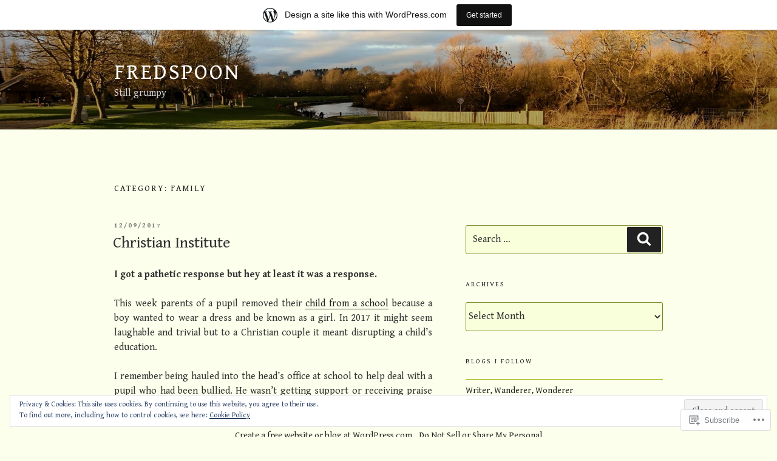

--- FILE ---
content_type: text/css;charset=utf-8
request_url: https://fredspoon.wordpress.com/_static/??-eJx9kN0OwiAMhV9IrEaN88L4LAM7xgRK1rJlby8zM/5c7Kb0I6ftaWFMylAUjALSYkCGlDXIWD4mxqE8iBFqZhQGwwwsk0c1JkNhW3gDXx1CVsln62KRZc2md0kcFWrIexrX9C0N2Cudtfa4DFmT96g92ZLal6kPrhVZJOXJ1LOnH1CNr12/VtqhpNo8FoZANId7ns262LjoBFVZuOz5vuPfDefut3Ddn0+HXXU5XqruCcw2kHY=&cssminify=yes
body_size: 4137
content:



.entry-title a,
.entry-meta a,
.page-links a,
.page-links a
.page-number,
.entry-footer a,
.entry-footer .cat-links a,
.entry-footer .tags-links a,
.edit-link a,
.post-navigation a,
.logged-in-as a,
.comment-navigation a,
.comment-metadata a,
.comment-metadata a.comment-edit-link,
.comment-reply-link,
a .nav-title,
.pagination a,
.comments-pagination a,
.site-info a,
.widget .widget-title a,
.widget ul li a,
.site-footer .widget-area ul li a,
.site-footer .widget-area ul li a {
	-webkit-box-shadow: inset 0 -1px 0 rgba(255, 255, 255, 0);
	box-shadow: inset 0 -1px 0 rgba(255, 255, 255, 0);
}



.sharedaddy + .sd-like.jetpack-likes-widget-wrapper {
	margin-top: 1em;
}



div#jp-relatedposts .jp-relatedposts-post-aoverlay {
	-webkit-box-shadow: none;
	box-shadow: none;
}

div#jp-relatedposts div.jp-relatedposts-items  .jp-relatedposts-post .jp-relatedposts-post-title {
	overflow: visible;
}

div#jp-relatedposts .jp-relatedposts-post-title a {
	-webkit-box-shadow: inset 0 -1px 0 rgba(255, 255, 255, 1);
	box-shadow: inset 0 -1px 0 rgba(255, 255, 255, 1);
	text-decoration: none;
	-webkit-transition: color 80ms ease-in, -webkit-box-shadow 130ms ease-in-out;
	transition: color 80ms ease-in, -webkit-box-shadow 130ms ease-in-out;
	transition: color 80ms ease-in, box-shadow 130ms ease-in-out;
	transition: color 80ms ease-in, box-shadow 130ms ease-in-out, -webkit-box-shadow 130ms ease-in-out;
}

div#jp-relatedposts .jp-relatedposts-post-title a:hover,
div#jp-relatedposts .jp-relatedposts-post-title a:focus,
div#jp-relatedposts .jp-relatedposts-post:hover .jp-relatedposts-post-title a,
div#jp-relatedposts .jp-relatedposts-post:focus .jp-relatedposts-post-title a {
	-webkit-box-shadow: inset 0 0 0 rgba(0, 0, 0, 0), 0 3px 0 rgba(0, 0, 0, 1);
	box-shadow: inset 0 0 0 rgba(0, 0, 0, 0), 0 3px 0 rgba(0, 0, 0, 1);
}

div#jp-relatedposts div.jp-relatedposts-items .jp-relatedposts-post .jp-relatedposts-post-title a:hover,
div#jp-relatedposts div.jp-relatedposts-items div.jp-relatedposts-post:hover .jp-relatedposts-post-title a {
	text-decoration: none;
}

@media screen and (max-width: 640px) {
	div#jp-relatedposts div.jp-relatedposts-items .jp-relatedposts-post {
		padding-right: 0;
	}

	.rtl div#jp-relatedposts div.jp-relatedposts-items .jp-relatedposts-post {
		padding-left: 0;
	}
}



.sd-rating {
	margin-bottom: 2em;
}

.rating-msg {
	font-size: 80%;
}

.rtl .pd-rating {
	text-align: right;
}

.rtl .pd-rating > * {
	float: right !important; 
}


.tiled-gallery a,
.tiled-gallery a:hover,
.tiled-gallery a:focus,
.widget-area .tiled-gallery a,
.widget-area .tiled-gallery a:hover,
.widget-area .tiled-gallery a:focus
.site-footer .widget-area .tiled-gallery a,
.site-footer .widget-area .tiled-gallery a:hover,
.site-footer .widget-area .tiled-gallery a:focus {
	-webkit-box-shadow: none;
	box-shadow: none;
}



.jetpack-recipe-content ul,
.jetpack-recipe-content ol {
	padding-left: 2em;
}

.rtl .jetpack-recipe-content ul,
.rtl .jetpack-recipe-content ol {
	padding-left: 0;
	padding-right: 2em;
}


.jetpack-testimonial-shortcode .testimonial-featured-image,
.jetpack-testimonial-shortcode a img,
.widget .jetpack-testimonial-shortcode a img {
	-webkit-box-shadow: none;
	box-shadow: none;
}



.rtl .site-main #infinite-handle span {
	border: 0;
}

.rtl .site-main #infinite-handle span button {
	padding: 0;
}

.rtl .site-main #infinite-handle span button,
.rtl .site-main #infinite-handle span button:hover,
.rtl .site-main #infinite-handle span button:focus {
	background-color: transparent;
}

.rtl #infinite-handle span:before {
	display: none;
}

.infinite-wrap:before,
.infinite-wrap:after {
	content: "";
	display: table;
	table-layout: fixed;
}

.infinite-wrap:after {
	clear: both;
}



.date-hidden.blog .entry-meta a.post-edit-link,
.date-hidden.archive .entry-meta a.post-edit-link,
.date-hidden.search .entry-meta a.post-edit-link {
	margin-left: 0;
}

.rtl.date-hidden.blog .entry-meta a.post-edit-link,
.rtl.date-hidden.archive .entry-meta a.post-edit-link,
.rtl.date-hidden.search .entry-meta a.post-edit-link {
	margin-right: 0;
}


.hide-featured-image .single-featured-image-header {
	display: none;
}


.categories-hidden.tags-hidden.cannot-edit .entry-footer {
	display: none;
}





.widget_authors ul li {
	border: 0;
}

.widget_authors .avatar,
.widget_authors strong {
	display: inline-block;
	vertical-align: middle;
}

.widget_authors .avatar {
	margin-right: 0.5em
}

.widget_authors > ul > li > a,
.widget_authors > ul > li > a:hover,
.widget_authors > ul > li > a:focus,
.site-footer .widget_authors > ul > li > a,
.site-footer .widget_authors > ul > li > a:hover,
.site-footer .widget_authors > ul > li > a:focus {
	-webkit-box-shadow: none;
	box-shadow: none;
}

.widget_authors ul li li {
	padding-left: 0;
}



.contact-map-container {
	margin-bottom: 1em;
}



.widget_jetpack_display_posts_widget .jetpack-display-remote-posts h4 {
	font-size: 22px;
	font-size: 1.375rem;
	font-weight: 300;
	line-height: 1.4;
	margin-bottom: 0.5em;
}

.widget_jetpack_display_posts_widget .jetpack-display-remote-posts h4 a,
.site-footer .widget_jetpack_display_posts_widget .jetpack-display-remote-posts h4 a {
	-webkit-box-shadow: inset 0 -1px 0 rgba(255, 255, 255, 1);
	box-shadow: inset 0 -1px 0 rgba(255, 255, 255, 1);
}

.widget_jetpack_display_posts_widget .jetpack-display-remote-posts h4 a:hover,
.widget_jetpack_display_posts_widget .jetpack-display-remote-posts h4 a:focus,
.site-footer .widget_jetpack_display_posts_widget .jetpack-display-remote-posts h4 a:hover,
.site-footer .widget_jetpack_display_posts_widget .jetpack-display-remote-posts h4 a:focus {
	-webkit-box-shadow: inset 0 0 0 rgba(0, 0, 0, 0), 0 3px 0 rgba(0, 0, 0, 1);
	box-shadow: inset 0 0 0 rgba(0, 0, 0, 0), 0 3px 0 rgba(0, 0, 0, 1);
}

.widget_jetpack_display_posts_widget .jetpack-display-remote-posts p {
	font-size: inherit;
	line-height: inherit !important; 
	margin-bottom: 2em !important; 
}



.widget_flickr #flickr_badge_wrapper,
.widget_flickr #flickr_badge_uber_wrapper,
.widget_flickr #flickr_badge_uber_wrapper tr,
.widget_flickr #flickr_badge_uber_wrapper td {
	background-color: transparent;
	border: 0;
}

.widget_flickr #flickr_badge_uber_wrapper td {
	text-align: left;
}

.widget_flickr #flickr_badge_uber_wrapper a:hover,
.widget_flickr #flickr_badge_uber_wrapper a:link,
.widget_flickr #flickr_badge_uber_wrapper a:active,
.widget_flickr #flickr_badge_uber_wrapper a:visited {
	color: inherit;
}



.rtl .widget_follow_button_widget {
	text-align: right;
}



.widget_goodreads div[class^="gr_custom_container"] {
	background-color: transparent;
	border: 0;
	padding: 0;
}

.widget_goodreads div[class^="gr_custom_each_container"] {
	border-color: #eee;
}



.widget_google_translate_widget a,
.site-footer .widget_google_translate_widget a,
.widget_google_translate_widget a:hover,
.site-footer .widget_google_translate_widget a:hover,
.widget_google_translate_widget a:focus,
.site-footer .widget_google_translate_widget a:focus,
.widget_google_translate_widget a img,
.site-footer .widget_google_translate_widget a img {
	-webkit-box-shadow: none;
	box-shadow: none;
}



.widget_jetpack_my_community a,
.site-footer .widget_jetpack_my_community a,
.widget_jetpack_my_community a:hover,
.site-footer .widget_jetpack_my_community a:hover,
.widget_jetpack_my_community a:focus,
.site-footer .widget_jetpack_my_community a:focus {
	-webkit-box-shadow: none;
	box-shadow: none;
}

.widget_jetpack_my_community a img {
	-webkit-box-shadow: none;
	box-shadow: none;
}



.widget_recent_comments tr {
	border: 0;
}



.widget_recent_images a,
.site-footer .widget_recent_images a,
.widget_recent_images a:hover,
.site-footer .widget_recent_images a:hover,
.widget_recent_images a:focus,
.site-footer .widget_recent_images a:focus {
	-webkit-box-shadow: none;
	box-shadow: none;
}

.widget_recent_images a img {
	-webkit-backface-visibility: hidden;
	-webkit-transition: opacity 0.2s;
	transition: opacity 0.2s;
}

.widget_recent_images a:hover img,
.widget_recent_images a:focus img {
	opacity: 0.7;
}



.widget_wpcom_social_media_icons_widget ul li {
	border: 0;
	margin-right: 1em;
}

.widget_wpcom_social_media_icons_widget ul li:last-of-type {
	margin-right: 0;
}

.widget_wpcom_social_media_icons_widget a {
	font-size: 24px;
	font-size: 1.5rem;
}

.widget_wpcom_social_media_icons_widget ul li a,
.site-footer .widget_wpcom_social_media_icons_widget ul li a,
.widget_wpcom_social_media_icons_widget ul li a:hover,
.site-footer .widget_wpcom_social_media_icons_widget ul li a:hover,
.widget_wpcom_social_media_icons_widget ul li a:focus,
.site-footer .widget_wpcom_social_media_icons_widget ul li a:focus {
	-webkit-box-shadow: none;
	box-shadow: none;
}


.jetpack_widget_social_icons ul li {
	display: inline;
}

.jetpack_widget_social_icons ul li a {
	background-color: #767676;
	-webkit-border-radius: 50%;
	border-radius: 50%;
	-webkit-box-shadow: none;
	box-shadow: none;
	color: #fff;
	display: inline-block;
	margin: 0 1em 0.5em 0;
	text-align: center;
	width: 40px;
}

.widget.jetpack_widget_social_icons ul li a:focus,
.widget.jetpack_widget_social_icons ul li a:hover {
	background-color: #333;
	-webkit-box-shadow: none;
	box-shadow: none;
	color: #fff;
}

.jetpack_widget_social_icons ul.size-small li a {
	height: 40px;
	padding: 12px;
	width: 40px;
}

.jetpack_widget_social_icons ul.size-small li svg {
	height: 16px;
	width: 16px;
}

.jetpack_widget_social_icons ul.size-medium li a {
	height: 54px;
	padding: 15px;
	width: 54px;
}

.jetpack_widget_social_icons ul.size-medium li svg {
	height: 24px;
	width: 24px;
}

.jetpack_widget_social_icons ul.size-large li a {
	height: 68px;
	padding: 18px;
	width: 68px;
}

.jetpack_widget_social_icons ul.size-large li svg {
	height: 32px;
	width: 32px;
}


.widget_top-posts ul li {
	padding: 0.5em 0;
}


.widget_top-posts .widgets-list-layout li {
	border: 0;
	padding: 0.25em 0;
	margin: 0;
}

.widget_top-posts .widgets-list-layout-links {
	width: calc( 100% - 50px );
}



.widget_top-posts .widget-grid-view-image a,
.site-footer .widget_top-posts .widget-grid-view-image a,
.widget_top-posts .widget-grid-view-image a:hover,
.site-footer .widget_top-posts .widget-grid-view-image a:hover,
.widget_top-posts .widget-grid-view-image a:focus,
.site-footer .widget_top-posts .widget-grid-view-image a:focus {
	-webkit-box-shadow: none;
	box-shadow: none;
}



.wp_widget_tag_cloud ul li {
	float: left;
	border-top: 0;
	border-bottom: 0;
	padding: 0;
	margin: 4px 4px 0 0;
}

.rtl .wp_widget_tag_cloud ul li {
	margin: 4px 0 0 4px;
}

.wp_widget_tag_cloud,
.widget_tag_cloud {
	line-height: 1.5;
}

.wp_widget_tag_cloud a,
.widget_tag_cloud a {
	border: 1px solid #ddd;
	-webkit-box-shadow: none;
	box-shadow: none;
	display: block;
	padding: 4px 10px 5px;
	position: relative;
	-webkit-transition: background-color 0.2s ease-in-out, border-color 0.2s ease-in-out, color 0.3s ease-in-out;
	transition: background-color 0.2s ease-in-out, border-color 0.2s ease-in-out, color 0.3s ease-in-out;
	width: auto;
	word-wrap: break-word;
	z-index: 0;
}


.widget-area .wp_widget_tag_cloud a:hover,
.widget-area .wp_widget_tag_cloud a:focus,
.widget-area .widget_tag_cloud a:hover,
.widget-area .widget_tag_cloud a:focus {
	border-color: #bbb;
	-webkit-box-shadow: none;
	box-shadow: none;
	text-decoration: none;
}


.wp_widget_tag_cloud ul li,
.widget_tag_cloud a {
	margin-top: 4px !important;
}


.widget.widget_tag_cloud a {
	font-size: 1em !important; 
	padding: 4px 10px 5px !important;  
	display: inline-block;
}


#wpstats {
	display: none;
}


 @media print {
	.comments-area #respond h3,
	#bit.loggedout-follow-normal {
		display: none;
	}
}


 

.admin-bar.has-marketing-bar .wp-custom-header-video-button {
	top: calc(30px + 32px + 45px);
}

.has-marketing-bar .wp-custom-header-video-button {
	top: calc(30px + 45px);
}

@media screen and (min-width: 48em) {

	.admin-bar.has-marketing-bar .site-navigation-fixed.navigation-top {
		top: calc(32px + 45px);
	}
	.has-marketing-bar .site-navigation-fixed.navigation-top {
		top: 45px;
	}

	.admin-bar.has-marketing-bar.twentyseventeen-front-page.has-header-image .custom-header-media,
	.admin-bar.has-marketing-bar.twentyseventeen-front-page.has-header-video .custom-header-media,
	.admin-bar.has-marketing-bar.home.blog.has-header-image .custom-header-media,
	.admin-bar.has-marketing-bar.home.blog.has-header-video .custom-header-media {
		height: calc(100vh - 32px - 45px);
	}

	.has-marketing-bar.twentyseventeen-front-page.has-header-image .custom-header-media,
	.has-marketing-bar.twentyseventeen-front-page.has-header-video .custom-header-media,
	.has-marketing-bar.home.blog.has-header-image .custom-header-media,
	.has-marketing-bar.home.blog.has-header-video .custom-header-media {
		height: calc(100vh - 45px);
	}
}

@media screen and ( max-width: 48.875em ) and ( min-width: 48em ) {

	.admin-bar .site-navigation-fixed.navigation-top,
	.admin-bar .site-navigation-hidden.navigation-top {
		top: 46px;
	}

	.admin-bar.has-marketing-bar .site-navigation-fixed.navigation-top,
	.admin-bar.has-marketing-bar .site-navigation-hidden.navigation-top {
		top: calc(46px + 44px);
	}

	.has-marketing-bar .site-navigation-fixed.navigation-top,
	.has-marketing-bar .site-navigation-hidden.navigation-top {
		top: 44px;
	}

	.admin-bar.has-marketing-bar.twentyseventeen-front-page.has-header-image .custom-header-media,
	.admin-bar.has-marketing-bar.twentyseventeen-front-page.has-header-video .custom-header-media,
	.admin-bar.has-marketing-bar.home.blog.has-header-image .custom-header-media,
	.admin-bar.has-marketing-bar.home.blog.has-header-video .custom-header-media {
		height: calc(100vh - 46px - 45px);
	}
}


 

.admin-bar.has-marketing-bar .wp-custom-header-video-button {
	top: calc(30px + 32px + 45px);
}

.has-marketing-bar .wp-custom-header-video-button {
	top: calc(30px + 45px);
}

@media screen and (min-width: 48em) {

	.admin-bar.has-marketing-bar .site-navigation-fixed.navigation-top {
		top: calc(32px + 49px);
	}
	.has-marketing-bar .site-navigation-fixed.navigation-top {
		top: 49px;
	}

	.admin-bar.has-marketing-bar.twentyseventeen-front-page.has-header-image .custom-header-media,
	.admin-bar.has-marketing-bar.twentyseventeen-front-page.has-header-video .custom-header-media,
	.admin-bar.has-marketing-bar.home.blog.has-header-image .custom-header-media,
	.admin-bar.has-marketing-bar.home.blog.has-header-video .custom-header-media {
		height: calc(100vh - 32px - 49px);
	}

	.has-marketing-bar.twentyseventeen-front-page.has-header-image .custom-header-media,
	.has-marketing-bar.twentyseventeen-front-page.has-header-video .custom-header-media,
	.has-marketing-bar.home.blog.has-header-image .custom-header-media,
	.has-marketing-bar.home.blog.has-header-video .custom-header-media {
		height: calc(100vh - 49px);
	}
}

@media screen and ( max-width: 48.875em ) and ( min-width: 48em ) {

	.admin-bar .site-navigation-fixed.navigation-top,
	.admin-bar .site-navigation-hidden.navigation-top {
		top: 46px;
	}

	.admin-bar.has-marketing-bar .site-navigation-fixed.navigation-top,
	.admin-bar.has-marketing-bar .site-navigation-hidden.navigation-top {
		top: calc(46px + 45px);
	}

	.has-marketing-bar .site-navigation-fixed.navigation-top,
	.has-marketing-bar .site-navigation-hidden.navigation-top {
		top: 45px;
	}

	.admin-bar.has-marketing-bar.twentyseventeen-front-page.has-header-image .custom-header-media,
	.admin-bar.has-marketing-bar.twentyseventeen-front-page.has-header-video .custom-header-media,
	.admin-bar.has-marketing-bar.home.blog.has-header-image .custom-header-media,
	.admin-bar.has-marketing-bar.home.blog.has-header-video .custom-header-media {
		height: calc(100vh - 46px - 45px);
	}
}


a.wpcom-follow-rest, 
a.wpcom-following-rest {
	margin-left: -2px;
}
a.wpcom-follow-rest:before, 
a.wpcom-following-rest:before {
	font: 16px/1 "Noticons";
	-webkit-font-smoothing: antialiased;
	content: '\f801';
	color: #7bc8e4;
	position: relative;
	top: 3px;
	display: inline-block;
}
a.wpcom-following-rest:before {
	content: '\f803';
}
a.wpcom-following-rest:hover:before {
	content: '\f802';
}


#wpadminbar div.wpcom-bubble,
div.wpcom-bubble {
	width: 210px;
	background: #fff;
	background: rgba(255,255,255,0.99);
	border: none;
	position: absolute;
	top: 32px;
	padding: 10px 16px;
	z-index: 10000;
	cursor: default;
	opacity: 0;
	display: none;

	-webkit-box-shadow: 0 0 2px rgba(0, 0, 0, 0.15), 0 3px 8px rgba(0, 0, 0, 0.1);
	-moz-box-shadow: 0 0 2px rgba(0, 0, 0, 0.15), 0 3px 8px rgba(0, 0, 0, 0.1);
	box-shadow: 0 0 2px rgba(0, 0, 0, 0.15), 0 3px 8px rgba(0, 0, 0, 0.1);
}

#wpadminbar div.wpcom-bubble:after,
#wpadminbar div.wpcom-bubble:before,
div.wpcom-bubble:after,
div.wpcom-bubble:before {
	border: solid transparent;
	content: ' ';
	height: 0;
	left: 50%;
	margin-left: -6px;
	position: absolute;
	width: 0;
}

#wpadminbar div.wpcom-bubble.bubble-left:after,
#wpadminbar div.wpcom-bubble.bubble-left:before,
div.wpcom-bubble.bubble-left:after,
div.wpcom-bubble.bubble-left:before {
	left: 14px;
}

#wpadminbar div.wpcom-bubble.bubble-right:after,
#wpadminbar div.wpcom-bubble.bubble-right:before,
div.wpcom-bubble.bubble-right:after,
div.wpcom-bubble.bubble-right:before {
	left: auto;
	right: 3px;
}

#wpadminbar div.wpcom-bubble:after,
div.wpcom-bubble:after {
	border-width: 6px;
	border-bottom-color: #fff;
	top: -12px;
}

#wpadminbar div.wpcom-bubble:before,
div.wpcom-bubble:before {
	border-width: 8px;
	border-bottom-color: #eee;
	border-bottom-color: rgba(0, 0, 0, 0.05);
	top: -16px;
	margin-left: -8px;
}

#wpadminbar div.wpcom-bubble.fadein,
div.wpcom-bubble.fadein {
	display: block;
	opacity: 1;
	-webkit-animation-fill-mode: forwards;
	-webkit-backface-visibility: none;
	-webkit-animation-name: reset, fadein;
	-webkit-animation-duration: .25s;
	-webkit-animation-timing-function: ease-in;
}
	@-webkit-keyframes fadein {
		0% {
		    opacity: 0;
		}
		100% {
		    opacity: 1;
		}
	}

#wpadminbar div.wpcom-bubble div.bubble-txt,
div.wpcom-bubble div.bubble-txt {
	line-height: 1.5;
	font-size: 13px;
	color: #555;
	text-shadow: none;
}

#wpadminbar div.wpcom-bubble div.bubble-txt,
div.wpcom-bubble div.bubble-txt a {
	line-height: 1.5;
}

#wpadminbar div.wpcom-bubble div a,
#wpadminbar div.wpcom-bubble div span,
div.wpcom-bubble div a,
div.wpcom-bubble div span {
	display: inline;
	padding: 0;
	margin: 0;
	color: #1e8cbe;
	text-shadow: none;
	line-height: 100%;
}

#wpadminbar div.wpcom-bubble div a:hover {
	color: #f1831e;
}


.reblogger-note img.avatar {
	float: left;
	padding: 0;
	border: 0;
}

.reblogger-note-content {
	margin: 0 0 20px;
}

.wpcom-reblog-snapshot .reblog-from img {
	margin: 0 .75em 0 0;
	padding: 0;
	border: 0;
}

.wpcom-reblog-snapshot .reblogger-note img.avatar {
	float: left;
	padding: 0;
	border: 0;
	margin: 0 .5em 0 0;
}

.wpcom-reblog-snapshot {
	margin-bottom: 1em;
}

.wpcom-reblog-snapshot p.reblog-from {
	margin: 0 0 1em 0;
}

.wpcom-reblog-snapshot p.reblogger-headline {
	line-height: 32px;
	margin: 0 0 1em 0;
}

.wpcom-reblog-snapshot .reblogged-content {
	margin: 0 0 1em 0;
}


.reblog-post .wpcom-enhanced-excerpt-content {
	border-left: 3px solid #eee;
	padding-left: 15px;
}

.reblog-post ul.thumb-list {
	display: block;
	list-style: none;
	margin: 2px 0;
	padding: 0;
	clear: both;
}

.reblog-post ul.thumb-list li {
	display: inline;
	margin: 0;
	padding: 0 1px;
	border: 0;
}

.reblog-post ul.thumb-list li a {
	margin: 0;
	padding: 0;
	border: 0;
}

.reblog-post ul.thumb-list li img {
	margin: 0;
	padding: 0;
	border: 0;
}

.reblog-post .wpcom-enhanced-excerpt {
	clear: both;
}

.reblog-post .wpcom-enhanced-excerpt address,
.reblog-post .wpcom-enhanced-excerpt li,
.reblog-post .wpcom-enhanced-excerpt h1,
.reblog-post .wpcom-enhanced-excerpt h2,
.reblog-post .wpcom-enhanced-excerpt h3,
.reblog-post .wpcom-enhanced-excerpt h4,
.reblog-post .wpcom-enhanced-excerpt h5,
.reblog-post .wpcom-enhanced-excerpt h6,
.reblog-post .wpcom-enhanced-excerpt p {
	font-size: 100% !important;
}

.reblog-post .wpcom-enhanced-excerpt blockquote,
.reblog-post .wpcom-enhanced-excerpt pre,
.reblog-post .wpcom-enhanced-excerpt code,
.reblog-post .wpcom-enhanced-excerpt q {
	font-size: 98% !important;
}


.reblog-from img {
	margin: 0 10px 0 0;
	vertical-align: middle;
	padding: 0;
	border: 0;
}

.reblog-source {
	margin-bottom: 0;
	font-size: .8em;
	line-height: 1;
}

.reblog-source .more-words {
	color: #668eaa;
}

.wpcom-reblog-snapshot .reblog-post {
	box-shadow: 0 0 0 1px rgba(46, 68, 83, .1) inset, 0 1px 1px rgba(46, 68, 83, .05);
	border-radius: 4px;
	padding: 24px;
}


.wpcom-reblog-snapshot .reblogger-note {
	margin: 0 0 1em 0;
	overflow: hidden;
}

.wpcom-reblog-snapshot p.reblogger-headline {
	line-height: 32px;
	margin: 0 0 1em 0;
}

.wpcom-reblog-snapshot .reblogger-note-content {
	margin: 0;
	padding: 0;
}

body .wpcom-reblog-snapshot .reblogger-note-content blockquote {
	font-style: normal;
	font-weight: normal;
	font-size: 1em;
	margin: 0;
	padding: 0;
	position: relative;
	border: none;
}

.wpcom-reblog-snapshot .reblogger-note-content blockquote p:last-child {
	margin-bottom: 0;
}
.geolocation-chip .noticon {
  display: inline-block;
  vertical-align: middle;
}

.geolocation-chip {
  margin-bottom: 1em;
}.infinite-scroll .pagination {
	display: none;
}

.infinite-wrap > article::before,
.infinite-wrap > article::after {
	content: "";
	display: table;
}

.infinite-wrap > article::after {
	clear: both;
}

.infinite-wrap > article {
	padding-bottom: 2em;
}


.site-main .infinite-loader {
	clear: both;
	color: currentColor;
	height: 42px;
	margin-bottom: 3.5em;
}

.blog:not(.has-sidebar) .infinite-loader {
	width: 100%;
}

.site-main .infinite-loader .spinner {
	left: 50% !important;
}


#infinite-handle {
	clear: both;
	margin: 0 7.6923% 2em;
	text-align: center;
}


.site-main #infinite-handle span {
	background: #1a1a1a;
	border-radius: 2px;
	color: #fff;
	font-family: "Libre Franklin", "Helvetica Neue", helvetica, arial, sans-serif;
	font-size: inherit;
	font-weight: 700;
	letter-spacing: 0.046875em;
	line-height: 1;
	padding: 0.84375em 0.875em 0.78125em;
	text-transform: uppercase;
}

#infinite-handle span:hover,
#infinite-handle span:focus {
	background: #767676;
}


.colors-dark .site-main #infinite-handle span {
	background: #f8f8f8;
	border-radius: 2px;
	color: #222;
	font-family: "Libre Franklin", "Helvetica Neue", helvetica, arial, sans-serif;
	font-size: inherit;
	font-weight: 700;
	letter-spacing: 0.046875em;
	line-height: 1;
	padding: 0.84375em 0.875em 0.78125em;
	text-transform: uppercase;
}

.colors-dark #infinite-handle span:hover,
.colors-dark #infinite-handle span:focus {
	background: #bbb;
	columns: #222;
}


#infinite-footer {
	position: fixed !important;
}

#infinite-footer .container {
	background-color: #fff;
	border-color: #d1d1d1;
	padding: 0 7.6923%;
}

#infinite-footer .blog-info,
#infinite-footer .blog-credits {
	font-family: "Libre Franklin", "Helvetica Neue", helvetica, arial, sans-serif;
	text-align: center;
	width: auto;
}

#infinite-footer .blog-info a,
#infinite-footer .blog-credits,
#infinite-footer .blog-credits a {
	color: #222;
}

#infinite-footer .blog-info a:hover,
#infinite-footer .blog-info a:focus,
#infinite-footer .blog-credits a:hover,
#infinite-footer .blog-credits a:focus {
	color: #767676;
	text-decoration: none;
}

.infinite-scroll #navigation,
.infinite-scroll.neverending .jetpack-mobile-link,
.infinite-scroll.neverending .site-footer {
	display: none;
}


.infinity-end.neverending .jetpack-mobile-link,
.infinity-end.neverending .site-footer {
	display: block;
}

@media screen and (min-width: 44.375em) {

	#infinite-handle {
		margin: 0 0 1em 0;
		text-align: center;
	}

	.has-sidebar #infinite-handle {
		text-align: left;
	}

	.site-main #infinite-handle span {
		display: inline-block;
	}
}

@media screen and (min-width: 48em) {

	.infinite-wrap > article {
		padding-bottom: 4em;
	}
}

@media screen and (min-width: 48em) {

	#infinite-footer .blog-info,
	#infinite-footer .blog-credits {
		line-height: 35px;
	}

	#infinite-footer .blog-info {
		font-size: 1.1rem;
	}

	#infinite-footer .blog-credits {
		font-size: 0.9rem;
	}

	.blog:not(.has-sidebar) .infinite-loader {
		float: right;
		width: 58%;
	}

	.site-main .infinite-loader .spinner {
		margin-left: -17px;
	}
}
